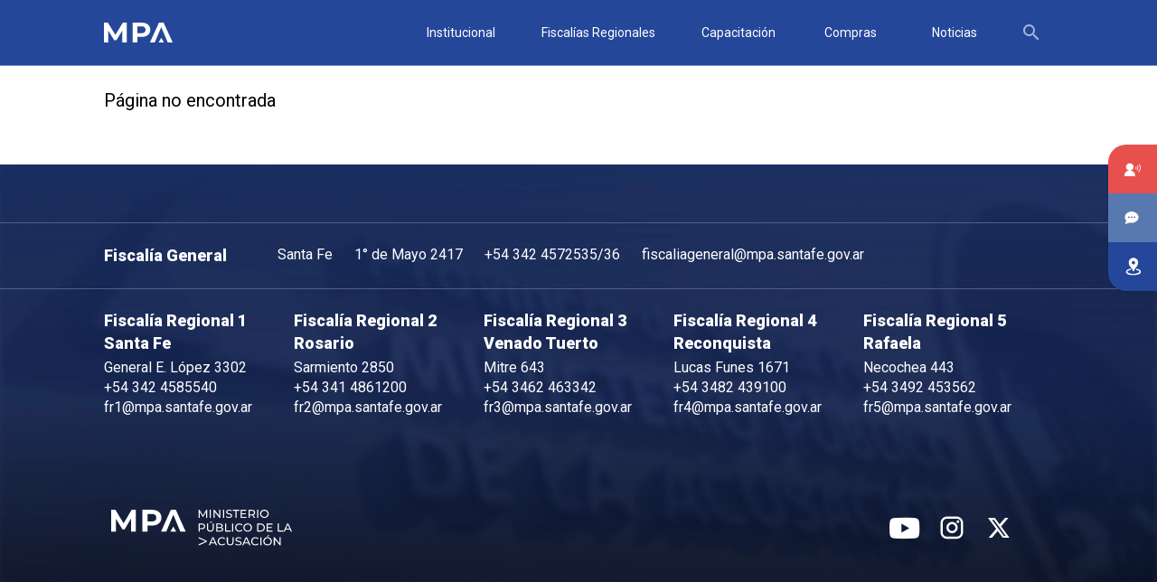

--- FILE ---
content_type: text/html
request_url: https://mpa.santafe.gov.ar/categories/view/violencias_altamente_lesivas
body_size: 425
content:
<!DOCTYPE html>
<html lang="es">

<head>
    <meta charset="UTF-8" />
    <link rel="icon" href="/favicon.ico" />
    <meta name="viewport" content="width=device-width, initial-scale=1.0" />
    <!-- <title>Ministerio Público de la Acusación</title> -->
    <meta name="description" content="Ministerio Público de la Acusación de la provincia de Santa Fe. Con las víctimas, por una justa aplicación de la ley.">
    <link rel="preconnect" href="https://fonts.googleapis.com">
    <link rel="preconnect" href="https://fonts.gstatic.com" crossorigin>
  <script type="module" crossorigin src="/assets/index-f164a683.js"></script>
  <link rel="stylesheet" href="/assets/index-d656515d.css">
</head>

<body>
    <div id="app"></div>
    
</body>

</html>

--- FILE ---
content_type: image/svg+xml
request_url: https://mpa.santafe.gov.ar/assets/logo-x-82da4596.svg
body_size: 211
content:
<svg xmlns="http://www.w3.org/2000/svg" width="300.1" height="271"><path d="M237.1 0h46l-101 115 118 156h-92.6L135 176.2 52 271H6l107-123L0 0h94.9l65.5 86.6zM221 244h25.5L81.5 26H54.1Z" style="fill:#fff"/></svg>

--- FILE ---
content_type: application/javascript
request_url: https://mpa.santafe.gov.ar/assets/webfontloader-09783fac.js
body_size: 5164
content:
import{g as Ft}from"./index-f164a683.js";function Pt(w,S){for(var _=0;_<S.length;_++){const h=S[_];if(typeof h!="string"&&!Array.isArray(h)){for(const m in h)if(m!=="default"&&!(m in w)){const T=Object.getOwnPropertyDescriptor(h,m);T&&Object.defineProperty(w,m,T.get?T:{enumerable:!0,get:()=>h[m]})}}}return Object.freeze(Object.defineProperty(w,Symbol.toStringTag,{value:"Module"}))}var at={exports:{}};(function(w){(function(){function S(t,n,e){return t.call.apply(t.bind,arguments)}function _(t,n,e){if(!t)throw Error();if(2<arguments.length){var i=Array.prototype.slice.call(arguments,2);return function(){var o=Array.prototype.slice.call(arguments);return Array.prototype.unshift.apply(o,i),t.apply(n,o)}}return function(){return t.apply(n,arguments)}}function h(t,n,e){return h=Function.prototype.bind&&Function.prototype.bind.toString().indexOf("native code")!=-1?S:_,h.apply(null,arguments)}var m=Date.now||function(){return+new Date};function T(t,n){this.a=t,this.o=n||t,this.c=this.o.document}var ct=!!window.FontFace;function F(t,n,e,i){if(n=t.c.createElement(n),e)for(var o in e)e.hasOwnProperty(o)&&(o=="style"?n.style.cssText=e[o]:n.setAttribute(o,e[o]));return i&&n.appendChild(t.c.createTextNode(i)),n}function B(t,n,e){t=t.c.getElementsByTagName(n)[0],t||(t=document.documentElement),t.insertBefore(e,t.lastChild)}function E(t){t.parentNode&&t.parentNode.removeChild(t)}function y(t,n,e){n=n||[],e=e||[];for(var i=t.className.split(/\s+/),o=0;o<n.length;o+=1){for(var s=!1,r=0;r<i.length;r+=1)if(n[o]===i[r]){s=!0;break}s||i.push(n[o])}for(n=[],o=0;o<i.length;o+=1){for(s=!1,r=0;r<e.length;r+=1)if(i[o]===e[r]){s=!0;break}s||n.push(i[o])}t.className=n.join(" ").replace(/\s+/g," ").replace(/^\s+|\s+$/,"")}function D(t,n){for(var e=t.className.split(/\s+/),i=0,o=e.length;i<o;i++)if(e[i]==n)return!0;return!1}function ut(t){return t.o.location.hostname||t.a.location.hostname}function L(t,n,e){function i(){a&&o&&s&&(a(r),a=null)}n=F(t,"link",{rel:"stylesheet",href:n,media:"all"});var o=!1,s=!0,r=null,a=e||null;ct?(n.onload=function(){o=!0,i()},n.onerror=function(){o=!0,r=Error("Stylesheet failed to load"),i()}):setTimeout(function(){o=!0,i()},0),B(t,"head",n)}function P(t,n,e,i){var o=t.c.getElementsByTagName("head")[0];if(o){var s=F(t,"script",{src:n}),r=!1;return s.onload=s.onreadystatechange=function(){r||this.readyState&&this.readyState!="loaded"&&this.readyState!="complete"||(r=!0,e&&e(null),s.onload=s.onreadystatechange=null,s.parentNode.tagName=="HEAD"&&o.removeChild(s))},o.appendChild(s),setTimeout(function(){r||(r=!0,e&&e(Error("Script load timeout")))},i||5e3),s}return null}function $(){this.a=0,this.c=null}function q(t){return t.a++,function(){t.a--,H(t)}}function z(t,n){t.c=n,H(t)}function H(t){t.a==0&&t.c&&(t.c(),t.c=null)}function M(t){this.a=t||"-"}M.prototype.c=function(t){for(var n=[],e=0;e<arguments.length;e++)n.push(arguments[e].replace(/[\W_]+/g,"").toLowerCase());return n.join(this.a)};function g(t,n){this.c=t,this.f=4,this.a="n";var e=(n||"n4").match(/^([nio])([1-9])$/i);e&&(this.a=e[1],this.f=parseInt(e[2],10))}function ht(t){return K(t)+" "+(t.f+"00")+" 300px "+G(t.c)}function G(t){var n=[];t=t.split(/,\s*/);for(var e=0;e<t.length;e++){var i=t[e].replace(/['"]/g,"");i.indexOf(" ")!=-1||/^\d/.test(i)?n.push("'"+i+"'"):n.push(i)}return n.join(",")}function p(t){return t.a+t.f}function K(t){var n="normal";return t.a==="o"?n="oblique":t.a==="i"&&(n="italic"),n}function lt(t){var n=4,e="n",i=null;return t&&((i=t.match(/(normal|oblique|italic)/i))&&i[1]&&(e=i[1].substr(0,1).toLowerCase()),(i=t.match(/([1-9]00|normal|bold)/i))&&i[1]&&(/bold/i.test(i[1])?n=7:/[1-9]00/.test(i[1])&&(n=parseInt(i[1].substr(0,1),10)))),e+n}function pt(t,n){this.c=t,this.f=t.o.document.documentElement,this.h=n,this.a=new M("-"),this.j=n.events!==!1,this.g=n.classes!==!1}function gt(t){t.g&&y(t.f,[t.a.c("wf","loading")]),j(t,"loading")}function R(t){if(t.g){var n=D(t.f,t.a.c("wf","active")),e=[],i=[t.a.c("wf","loading")];n||e.push(t.a.c("wf","inactive")),y(t.f,e,i)}j(t,"inactive")}function j(t,n,e){t.j&&t.h[n]&&(e?t.h[n](e.c,p(e)):t.h[n]())}function vt(){this.c={}}function mt(t,n,e){var i=[],o;for(o in n)if(n.hasOwnProperty(o)){var s=t.c[o];s&&i.push(s(n[o],e))}return i}function A(t,n){this.c=t,this.f=n,this.a=F(this.c,"span",{"aria-hidden":"true"},this.f)}function C(t){B(t.c,"body",t.a)}function b(t){return"display:block;position:absolute;top:-9999px;left:-9999px;font-size:300px;width:auto;height:auto;line-height:normal;margin:0;padding:0;font-variant:normal;white-space:nowrap;font-family:"+G(t.c)+";"+("font-style:"+K(t)+";font-weight:"+(t.f+"00")+";")}function U(t,n,e,i,o,s){this.g=t,this.j=n,this.a=i,this.c=e,this.f=o||3e3,this.h=s||void 0}U.prototype.start=function(){var t=this.c.o.document,n=this,e=m(),i=new Promise(function(r,a){function f(){m()-e>=n.f?a():t.fonts.load(ht(n.a),n.h).then(function(c){1<=c.length?r():setTimeout(f,25)},function(){a()})}f()}),o=null,s=new Promise(function(r,a){o=setTimeout(a,n.f)});Promise.race([s,i]).then(function(){o&&(clearTimeout(o),o=null),n.g(n.a)},function(){n.j(n.a)})};function V(t,n,e,i,o,s,r){this.v=t,this.B=n,this.c=e,this.a=i,this.s=r||"BESbswy",this.f={},this.w=o||3e3,this.u=s||null,this.m=this.j=this.h=this.g=null,this.g=new A(this.c,this.s),this.h=new A(this.c,this.s),this.j=new A(this.c,this.s),this.m=new A(this.c,this.s),t=new g(this.a.c+",serif",p(this.a)),t=b(t),this.g.a.style.cssText=t,t=new g(this.a.c+",sans-serif",p(this.a)),t=b(t),this.h.a.style.cssText=t,t=new g("serif",p(this.a)),t=b(t),this.j.a.style.cssText=t,t=new g("sans-serif",p(this.a)),t=b(t),this.m.a.style.cssText=t,C(this.g),C(this.h),C(this.j),C(this.m)}var N={D:"serif",C:"sans-serif"},W=null;function X(){if(W===null){var t=/AppleWebKit\/([0-9]+)(?:\.([0-9]+))/.exec(window.navigator.userAgent);W=!!t&&(536>parseInt(t[1],10)||parseInt(t[1],10)===536&&11>=parseInt(t[2],10))}return W}V.prototype.start=function(){this.f.serif=this.j.a.offsetWidth,this.f["sans-serif"]=this.m.a.offsetWidth,this.A=m(),Q(this)};function J(t,n,e){for(var i in N)if(N.hasOwnProperty(i)&&n===t.f[N[i]]&&e===t.f[N[i]])return!0;return!1}function Q(t){var n=t.g.a.offsetWidth,e=t.h.a.offsetWidth,i;(i=n===t.f.serif&&e===t.f["sans-serif"])||(i=X()&&J(t,n,e)),i?m()-t.A>=t.w?X()&&J(t,n,e)&&(t.u===null||t.u.hasOwnProperty(t.a.c))?I(t,t.v):I(t,t.B):dt(t):I(t,t.v)}function dt(t){setTimeout(h(function(){Q(this)},t),50)}function I(t,n){setTimeout(h(function(){E(this.g.a),E(this.h.a),E(this.j.a),E(this.m.a),n(this.a)},t),0)}function k(t,n,e){this.c=t,this.a=n,this.f=0,this.m=this.j=!1,this.s=e}var O=null;k.prototype.g=function(t){var n=this.a;n.g&&y(n.f,[n.a.c("wf",t.c,p(t).toString(),"active")],[n.a.c("wf",t.c,p(t).toString(),"loading"),n.a.c("wf",t.c,p(t).toString(),"inactive")]),j(n,"fontactive",t),this.m=!0,Y(this)},k.prototype.h=function(t){var n=this.a;if(n.g){var e=D(n.f,n.a.c("wf",t.c,p(t).toString(),"active")),i=[],o=[n.a.c("wf",t.c,p(t).toString(),"loading")];e||i.push(n.a.c("wf",t.c,p(t).toString(),"inactive")),y(n.f,i,o)}j(n,"fontinactive",t),Y(this)};function Y(t){--t.f==0&&t.j&&(t.m?(t=t.a,t.g&&y(t.f,[t.a.c("wf","active")],[t.a.c("wf","loading"),t.a.c("wf","inactive")]),j(t,"active")):R(t.a))}function Z(t){this.j=t,this.a=new vt,this.h=0,this.f=this.g=!0}Z.prototype.load=function(t){this.c=new T(this.j,t.context||this.j),this.g=t.events!==!1,this.f=t.classes!==!1,yt(this,new pt(this.c,t),t)};function wt(t,n,e,i,o){var s=--t.h==0;(t.f||t.g)&&setTimeout(function(){var r=o||null,a=i||null||{};if(e.length===0&&s)R(n.a);else{n.f+=e.length,s&&(n.j=s);var f,c=[];for(f=0;f<e.length;f++){var u=e[f],l=a[u.c],v=n.a,x=u;if(v.g&&y(v.f,[v.a.c("wf",x.c,p(x).toString(),"loading")]),j(v,"fontloading",x),v=null,O===null)if(window.FontFace){var x=/Gecko.*Firefox\/(\d+)/.exec(window.navigator.userAgent),Ot=/OS X.*Version\/10\..*Safari/.exec(window.navigator.userAgent)&&/Apple/.exec(window.navigator.vendor);O=x?42<parseInt(x[1],10):!Ot}else O=!1;O?v=new U(h(n.g,n),h(n.h,n),n.c,u,n.s,l):v=new V(h(n.g,n),h(n.h,n),n.c,u,n.s,r,l),c.push(v)}for(f=0;f<c.length;f++)c[f].start()}},0)}function yt(t,n,e){var o=[],i=e.timeout;gt(n);var o=mt(t.a,e,t.c),s=new k(t.c,n,i);for(t.h=o.length,n=0,e=o.length;n<e;n++)o[n].load(function(r,a,f){wt(t,s,r,a,f)})}function tt(t,n){this.c=t,this.a=n}tt.prototype.load=function(t){function n(){if(s["__mti_fntLst"+i]){var r=s["__mti_fntLst"+i](),a=[],f;if(r)for(var c=0;c<r.length;c++){var u=r[c].fontfamily;r[c].fontStyle!=null&&r[c].fontWeight!=null?(f=r[c].fontStyle+r[c].fontWeight,a.push(new g(u,f))):a.push(new g(u))}t(a)}else setTimeout(function(){n()},50)}var e=this,i=e.a.projectId,o=e.a.version;if(i){var s=e.c.o;P(this.c,(e.a.api||"https://fast.fonts.net/jsapi")+"/"+i+".js"+(o?"?v="+o:""),function(r){r?t([]):(s["__MonotypeConfiguration__"+i]=function(){return e.a},n())}).id="__MonotypeAPIScript__"+i}else t([])};function nt(t,n){this.c=t,this.a=n}nt.prototype.load=function(t){var n,e,i=this.a.urls||[],o=this.a.families||[],s=this.a.testStrings||{},r=new $;for(n=0,e=i.length;n<e;n++)L(this.c,i[n],q(r));var a=[];for(n=0,e=o.length;n<e;n++)if(i=o[n].split(":"),i[1])for(var f=i[1].split(","),c=0;c<f.length;c+=1)a.push(new g(i[0],f[c]));else a.push(new g(i[0]));z(r,function(){t(a,s)})};function jt(t,n){t?this.c=t:this.c=xt,this.a=[],this.f=[],this.g=n||""}var xt="https://fonts.googleapis.com/css";function _t(t,n){for(var e=n.length,i=0;i<e;i++){var o=n[i].split(":");o.length==3&&t.f.push(o.pop());var s="";o.length==2&&o[1]!=""&&(s=":"),t.a.push(o.join(s))}}function Tt(t){if(t.a.length==0)throw Error("No fonts to load!");if(t.c.indexOf("kit=")!=-1)return t.c;for(var n=t.a.length,e=[],i=0;i<n;i++)e.push(t.a[i].replace(/ /g,"+"));return n=t.c+"?family="+e.join("%7C"),0<t.f.length&&(n+="&subset="+t.f.join(",")),0<t.g.length&&(n+="&text="+encodeURIComponent(t.g)),n}function St(t){this.f=t,this.a=[],this.c={}}var it={latin:"BESbswy","latin-ext":"çöüğş",cyrillic:"йяЖ",greek:"αβΣ",khmer:"កខគ",Hanuman:"កខគ"},Et={thin:"1",extralight:"2","extra-light":"2",ultralight:"2","ultra-light":"2",light:"3",regular:"4",book:"4",medium:"5","semi-bold":"6",semibold:"6","demi-bold":"6",demibold:"6",bold:"7","extra-bold":"8",extrabold:"8","ultra-bold":"8",ultrabold:"8",black:"9",heavy:"9",l:"3",r:"4",b:"7"},At={i:"i",italic:"i",n:"n",normal:"n"},Ct=/^(thin|(?:(?:extra|ultra)-?)?light|regular|book|medium|(?:(?:semi|demi|extra|ultra)-?)?bold|black|heavy|l|r|b|[1-9]00)?(n|i|normal|italic)?$/;function bt(t){for(var n=t.f.length,e=0;e<n;e++){var i=t.f[e].split(":"),o=i[0].replace(/\+/g," "),s=["n4"];if(2<=i.length){var r,a=i[1];if(r=[],a)for(var a=a.split(","),f=a.length,c=0;c<f;c++){var u;if(u=a[c],u.match(/^[\w-]+$/)){var l=Ct.exec(u.toLowerCase());if(l==null)u="";else{if(u=l[2],u=u==null||u==""?"n":At[u],l=l[1],l==null||l=="")l="4";else var v=Et[l],l=v||(isNaN(l)?"4":l.substr(0,1));u=[u,l].join("")}}else u="";u&&r.push(u)}0<r.length&&(s=r),i.length==3&&(i=i[2],r=[],i=i?i.split(","):r,0<i.length&&(i=it[i[0]])&&(t.c[o]=i))}for(t.c[o]||(i=it[o])&&(t.c[o]=i),i=0;i<s.length;i+=1)t.a.push(new g(o,s[i]))}}function et(t,n){this.c=t,this.a=n}var Nt={Arimo:!0,Cousine:!0,Tinos:!0};et.prototype.load=function(t){var n=new $,e=this.c,i=new jt(this.a.api,this.a.text),o=this.a.families;_t(i,o);var s=new St(o);bt(s),L(e,Tt(i),q(n)),z(n,function(){t(s.a,s.c,Nt)})};function ot(t,n){this.c=t,this.a=n}ot.prototype.load=function(t){var n=this.a.id,e=this.c.o;n?P(this.c,(this.a.api||"https://use.typekit.net")+"/"+n+".js",function(i){if(i)t([]);else if(e.Typekit&&e.Typekit.config&&e.Typekit.config.fn){i=e.Typekit.config.fn;for(var o=[],s=0;s<i.length;s+=2)for(var r=i[s],a=i[s+1],f=0;f<a.length;f++)o.push(new g(r,a[f]));try{e.Typekit.load({events:!1,classes:!1,async:!0})}catch{}t(o)}},2e3):t([])};function st(t,n){this.c=t,this.f=n,this.a=[]}st.prototype.load=function(t){var n=this.f.id,e=this.c.o,i=this;n?(e.__webfontfontdeckmodule__||(e.__webfontfontdeckmodule__={}),e.__webfontfontdeckmodule__[n]=function(o,s){for(var r=0,a=s.fonts.length;r<a;++r){var f=s.fonts[r];i.a.push(new g(f.name,lt("font-weight:"+f.weight+";font-style:"+f.style)))}t(i.a)},P(this.c,(this.f.api||"https://f.fontdeck.com/s/css/js/")+ut(this.c)+"/"+n+".js",function(o){o&&t([])})):t([])};var d=new Z(window);d.a.c.custom=function(t,n){return new nt(n,t)},d.a.c.fontdeck=function(t,n){return new st(n,t)},d.a.c.monotype=function(t,n){return new tt(n,t)},d.a.c.typekit=function(t,n){return new ot(n,t)},d.a.c.google=function(t,n){return new et(n,t)};var rt={load:h(d.load,d)};w.exports?w.exports=rt:(window.WebFont=rt,window.WebFontConfig&&d.load(window.WebFontConfig))})()})(at);var ft=at.exports;const Wt=Ft(ft),kt=Pt({__proto__:null,default:Wt},[ft]);export{kt as w};


--- FILE ---
content_type: image/svg+xml
request_url: https://mpa.santafe.gov.ar/assets/logo-horizontal-blanco-be5be71a.svg
body_size: 9680
content:
<svg xmlns="http://www.w3.org/2000/svg" xml:space="preserve" width="104.469" height="20.838"><path fill="#fff" d="M50.525 4.722V.055h.547l2.094 3.527h-.294L54.939.055h.546l.008 4.667h-.641l-.007-3.661h.154l-1.841 3.094h-.307l-1.854-3.094h.166v3.661zm6.434 0V.055h.667v4.667zm2.134 0V.055h.547l3.088 3.834h-.288V.055h.667v4.667h-.546L59.473.888h.287v3.834zm5.481 0V.055h.668v4.667zm3.495.053a3.22 3.22 0 0 1-1.021-.163c-.323-.109-.579-.25-.767-.423l.248-.52c.177.155.404.284.68.387.275.102.563.153.86.153.271 0 .49-.031.66-.094a.781.781 0 0 0 .372-.256.604.604 0 0 0 .121-.371.513.513 0 0 0-.157-.387 1.163 1.163 0 0 0-.406-.236 4.642 4.642 0 0 0-.55-.157 8.26 8.26 0 0 1-.604-.156 2.692 2.692 0 0 1-.554-.23 1.128 1.128 0 0 1-.403-.376c-.104-.158-.153-.362-.153-.61 0-.24.063-.461.189-.664.127-.202.322-.364.587-.486.265-.122.602-.184 1.011-.184.271 0 .539.036.807.107.267.071.498.173.693.307l-.22.534c-.2-.133-.411-.23-.634-.29a2.436 2.436 0 0 0-.646-.091c-.263 0-.479.034-.646.101a.772.772 0 0 0-.371.267.633.633 0 0 0-.117.373c0 .165.054.295.157.394.104.098.24.175.407.233.166.058.351.11.551.157.199.046.401.099.603.157.202.057.387.133.554.226.166.094.3.218.404.374.102.156.152.356.152.6 0 .235-.065.455-.193.657-.129.203-.328.364-.597.487-.269.119-.609.18-1.017.18zm3.707-.053V.634h-1.601v-.58h3.861v.58h-1.601v4.088zm3.721-.58h2.721v.58H74.83V.055h3.295v.58h-2.628Zm-.061-2.074h2.4v.566h-2.4zm3.928 2.654V.055h1.82c.409 0 .759.064 1.048.193.289.129.51.316.667.561.155.244.232.535.232.873 0 .338-.077.628-.232.87a1.5 1.5 0 0 1-.667.557c-.289.128-.639.193-1.048.193h-1.453l.3-.307v1.727zm.667-1.66-.3-.327h1.434c.427 0 .751-.092.971-.276.22-.185.329-.444.329-.777s-.109-.591-.329-.773c-.22-.183-.544-.274-.971-.274h-1.434l.3-.333zm2.454 1.66-1.187-1.694h.713l1.201 1.694zm1.793 0V.055h.667v4.667zm4.241.053c-.355 0-.686-.06-.989-.18a2.315 2.315 0 0 1-1.311-1.26 2.36 2.36 0 0 1-.187-.947A2.325 2.325 0 0 1 87.525.181c.304-.12.635-.181.994-.181.356 0 .685.059.983.177.301.118.563.285.787.5.224.215.398.467.521.756s.183.607.183.954-.061.665-.183.954a2.244 2.244 0 0 1-.521.757 2.386 2.386 0 0 1-.787.5 2.652 2.652 0 0 1-.983.177zm0-.593c.258 0 .497-.044.718-.133.22-.089.411-.214.573-.377.161-.162.288-.353.38-.57a1.83 1.83 0 0 0 .137-.713 1.785 1.785 0 0 0-.517-1.283 1.698 1.698 0 0 0-.573-.376 1.922 1.922 0 0 0-.718-.133c-.262 0-.503.045-.724.133a1.736 1.736 0 0 0-.959.946 1.816 1.816 0 0 0-.137.713c0 .258.045.496.137.713a1.73 1.73 0 0 0 .959.947c.221.088.462.133.724.133zm-37.994 8.542V8.057h1.821c.408 0 .758.064 1.047.193.289.129.51.315.665.56.157.245.234.536.234.874 0 .338-.077.628-.234.87a1.503 1.503 0 0 1-.665.56c-.289.132-.639.197-1.047.197h-1.454l.3-.313v1.727h-.667zm.667-1.661-.3-.334h1.434c.427 0 .749-.091.969-.273.221-.182.331-.44.331-.774 0-.333-.11-.591-.331-.773-.22-.183-.542-.274-.969-.274h-1.434l.3-.333zm6.094 1.714c-.612 0-1.096-.175-1.446-.526-.352-.352-.526-.865-.526-1.541V8.057h.667v2.627c0 .52.113.9.342 1.14.23.24.553.36.971.36.423 0 .748-.12.977-.36.229-.24.344-.621.344-1.14V8.057h.647v2.653c0 .676-.176 1.189-.523 1.541-.352.351-.835.526-1.453.526zm-.494-5.101.907-.867h.814l-1.122.867zm3.902 5.048V8.057h2.094c.537 0 .951.108 1.24.323.289.216.433.511.433.884 0 .253-.056.467-.17.64a1.126 1.126 0 0 1-.456.4 1.38 1.38 0 0 1-.621.14l.121-.2c.266 0 .502.047.706.141.204.093.367.23.487.41.119.181.18.403.18.67 0 .401-.149.71-.45.931-.3.22-.746.33-1.337.33h-2.227zm.666-.54h1.534c.368 0 .651-.063.846-.187.197-.125.295-.32.295-.587 0-.271-.098-.469-.295-.593-.194-.125-.478-.187-.846-.187h-1.593v-.54h1.427c.338 0 .6-.063.786-.187.188-.125.28-.311.28-.56 0-.249-.093-.436-.28-.561-.187-.124-.448-.186-.786-.186H61.36Zm4.448.54V8.057h.667v4.087h2.527v.58zm4.026 0V8.057h.668v4.667zm4.222.053a2.65 2.65 0 0 1-.982-.177 2.27 2.27 0 0 1-.781-.5 2.364 2.364 0 0 1-.517-.757 2.378 2.378 0 0 1-.187-.954c0-.347.062-.665.187-.954a2.31 2.31 0 0 1 1.304-1.256c.3-.118.628-.177.983-.177.361 0 .691.062.996.183.306.123.564.304.777.543l-.434.42a1.742 1.742 0 0 0-.6-.416 1.867 1.867 0 0 0-.713-.137c-.264 0-.506.044-.73.133a1.689 1.689 0 0 0-.967.944 1.84 1.84 0 0 0-.137.717c0 .258.045.497.137.717a1.689 1.689 0 0 0 .967.943c.225.089.467.134.73.134.253 0 .49-.046.713-.137.222-.091.422-.232.6-.423l.434.42c-.213.24-.472.422-.777.546a2.597 2.597 0 0 1-1.003.188zm4.808 0a2.68 2.68 0 0 1-.99-.18 2.392 2.392 0 0 1-.791-.503 2.338 2.338 0 0 1-.707-1.704 2.334 2.334 0 0 1 1.494-2.206c.304-.12.634-.18.994-.18.356 0 .685.059.983.177.301.118.563.285.786.5.225.216.398.467.521.756.122.289.184.607.184.954s-.062.665-.184.954a2.283 2.283 0 0 1-.521.757 2.34 2.34 0 0 1-.786.5 2.697 2.697 0 0 1-.983.175zm0-.593c.259 0 .497-.044.717-.134.221-.088.412-.214.574-.376.161-.162.288-.353.38-.57.091-.217.137-.455.137-.713a1.785 1.785 0 0 0-.517-1.283 1.695 1.695 0 0 0-.574-.377 1.91 1.91 0 0 0-.717-.133c-.262 0-.504.044-.724.133a1.732 1.732 0 0 0-.959.947 1.798 1.798 0 0 0-.137.713c0 .258.044.496.137.713a1.711 1.711 0 0 0 .959.946c.22.089.462.134.724.134zm5.422.54V8.057h1.967c.498 0 .937.098 1.317.293.38.195.675.469.886.82.212.352.318.758.318 1.22 0 .462-.106.869-.318 1.22a2.155 2.155 0 0 1-.886.82c-.381.196-.819.293-1.317.293h-1.967zm.667-.58h1.26c.387 0 .721-.074 1.004-.22.281-.146.5-.353.657-.617.155-.264.232-.57.232-.917 0-.351-.077-.658-.232-.92a1.62 1.62 0 0 0-.657-.613c-.283-.147-.617-.22-1.004-.22h-1.26zm5.574 0h2.721v.58h-3.389V8.057h3.295v.58h-2.627Zm-.061-2.074h2.4v.566h-2.4zm5.788 2.654V8.057h.666v4.087h2.528v.58zm3.322 0 2.113-4.667h.66l2.12 4.667h-.7l-1.887-4.294h.268l-1.889 4.294zm.9-1.167.18-.534h2.627l.192.534zM56.33 20.725l2.114-4.667h.659l2.12 4.667h-.7l-1.887-4.293h.268l-1.887 4.293zm.9-1.167.18-.533h2.627l.194.533zm6.774 1.22a2.66 2.66 0 0 1-.983-.177 2.277 2.277 0 0 1-.781-.499 2.382 2.382 0 0 1-.516-.758 2.392 2.392 0 0 1-.188-.954c0-.347.063-.664.188-.953a2.313 2.313 0 0 1 1.304-1.257c.3-.118.627-.177.982-.177.361 0 .693.061.998.184.304.123.563.303.776.543l-.434.421a1.713 1.713 0 0 0-.6-.417 1.867 1.867 0 0 0-.714-.136c-.262 0-.506.044-.73.133a1.726 1.726 0 0 0-.582.373 1.685 1.685 0 0 0-.385.57c-.09.22-.137.459-.137.716 0 .259.047.498.137.718a1.728 1.728 0 0 0 .967.943c.225.089.469.134.73.134.253 0 .492-.046.714-.137.223-.092.423-.233.6-.424l.434.42c-.213.24-.473.423-.776.546a2.598 2.598 0 0 1-1.004.188zm4.735 0c-.614 0-1.096-.175-1.446-.526-.353-.351-.528-.864-.528-1.54v-2.653h.668v2.626c0 .521.113.9.344 1.14.229.24.552.361.969.361.423 0 .749-.121.979-.361.229-.24.343-.62.343-1.14v-2.626h.646v2.653c0 .676-.175 1.189-.523 1.54-.351.351-.835.526-1.452.526zm4.767 0a3.22 3.22 0 0 1-1.021-.163c-.323-.109-.579-.25-.766-.424l.247-.519c.177.155.404.283.68.387.275.102.563.152.86.152.271 0 .49-.03.66-.094a.784.784 0 0 0 .374-.256.618.618 0 0 0 .119-.371.507.507 0 0 0-.156-.387 1.177 1.177 0 0 0-.407-.236 4.46 4.46 0 0 0-.55-.157 9.61 9.61 0 0 1-.604-.157 2.772 2.772 0 0 1-.554-.23 1.12 1.12 0 0 1-.403-.376c-.102-.158-.153-.362-.153-.61 0-.24.063-.461.189-.664.127-.202.322-.364.587-.487.265-.123.602-.184 1.011-.184.271 0 .54.036.807.107.267.071.498.173.693.306l-.22.534c-.2-.133-.411-.23-.634-.29a2.476 2.476 0 0 0-.646-.09c-.263 0-.478.033-.646.1a.774.774 0 0 0-.37.267.64.64 0 0 0-.118.373.52.52 0 0 0 .157.394c.104.098.24.175.407.234.167.057.351.11.551.156.199.046.401.099.603.157.202.058.387.134.554.228.167.093.302.217.404.372.102.157.152.357.152.601 0 .235-.063.455-.193.656-.129.203-.327.365-.597.487-.269.123-.609.184-1.017.184zm2.14-.053 2.114-4.667h.66l2.121 4.667h-.7l-1.889-4.293h.268l-1.887 4.293zm.9-1.167.18-.533h2.628l.194.533zm6.776 1.22a2.66 2.66 0 0 1-.983-.177c-.3-.117-.56-.283-.78-.499a2.371 2.371 0 0 1-.518-.758 2.409 2.409 0 0 1-.187-.954 2.328 2.328 0 0 1 1.492-2.21c.301-.118.627-.177.983-.177.359 0 .692.061.997.184.303.123.563.303.776.543l-.433.421a1.738 1.738 0 0 0-.602-.417 1.862 1.862 0 0 0-.713-.136c-.262 0-.507.044-.73.133a1.696 1.696 0 0 0-.967.943c-.091.22-.137.459-.137.716 0 .259.046.498.137.718.091.22.219.41.384.569.164.16.358.285.583.374.224.089.469.134.73.134.253 0 .491-.046.713-.137a1.72 1.72 0 0 0 .602-.424l.433.42a2.07 2.07 0 0 1-.776.546 2.609 2.609 0 0 1-1.004.188zm2.8-.053v-4.667h.667v4.667zm4.241.053c-.355 0-.687-.059-.989-.18a2.321 2.321 0 0 1-1.498-2.207c0-.343.062-.657.187-.946a2.31 2.31 0 0 1 .52-.756c.223-.216.484-.383.786-.503.304-.12.635-.181.994-.181.356 0 .685.059.983.177.301.118.563.285.787.5.224.216.398.468.521.757s.183.606.183.953-.061.666-.183.954a2.272 2.272 0 0 1-.521.758 2.352 2.352 0 0 1-.787.499 2.697 2.697 0 0 1-.983.175zm0-.592c.257 0 .497-.045.718-.134.22-.089.411-.214.573-.377a1.789 1.789 0 0 0 .517-1.284 1.785 1.785 0 0 0-.517-1.282 1.7 1.7 0 0 0-.573-.377 1.926 1.926 0 0 0-.718-.133c-.262 0-.504.044-.724.133a1.723 1.723 0 0 0-.959.947 1.81 1.81 0 0 0-.137.712c0 .259.045.496.137.713a1.733 1.733 0 0 0 .959.948c.22.089.462.134.724.134zm-.499-4.508.906-.867h.813l-1.12.867zm4.059 5.047v-4.667h.547l3.088 3.834h-.286v-3.834h.665v4.667h-.546l-3.087-3.833h.286v3.833zm-43.396-4.781 4.668 2.114v.66l-4.668 2.12v-.701l4.294-1.887v.266l-4.294-1.886Z"/><g fill="#fff"><path d="M28.822 12.73 34.471.053h2.898l5.668 12.677h-3.079L35.322 1.539h1.159L31.828 12.73Z"/><path d="m35.901 9.837-1.67 2.893h3.341zM0 12.73V.053h2.428l5.396 8.946H6.537L11.844.053h2.408l.037 12.677h-2.753l-.019-8.458h.508l-4.238 7.117H6.465L2.137 4.272h.616v8.458zm18.047 0V.053h5.486c1.135 0 2.113.185 2.934.552.82.369 1.455.896 1.902 1.584.445.688.67 1.51.67 2.463 0 .941-.225 1.756-.67 2.445-.447.688-1.082 1.216-1.902 1.584-.82.368-1.799.552-2.934.552h-3.857l1.305-1.322v4.817h-2.934Zm2.934-4.491-1.305-1.394h3.694c.905 0 1.581-.193 2.028-.58.447-.386.67-.923.67-1.611 0-.7-.223-1.244-.67-1.63-.447-.386-1.123-.58-2.028-.58h-3.694l1.305-1.395z"/></g></svg>

--- FILE ---
content_type: image/svg+xml
request_url: https://mpa.santafe.gov.ar/assets/logo-sigla-blanco-db5b9ef9.svg
body_size: 808
content:
<svg width="86.074" height="25.354" xml:space="preserve" xmlns="http://www.w3.org/2000/svg"><g fill="#fff"><path d="M57.642 25.354 68.941 0h5.796l11.337 25.354h-6.16l-9.27-22.383h2.318l-9.306 22.383z"/><path d="M68.46 25.354h6.681L71.8 19.568zm-68.46 0V0h4.855l10.793 17.893h-2.574L23.687 0h4.816l.074 25.354h-5.506l-.037-16.915h1.016l-8.477 14.234h-2.645L4.272 8.439h1.232v16.915zm36.093 0V0h10.973c2.27 0 4.227.369 5.867 1.104 1.641.737 2.91 1.793 3.805 3.169.891 1.377 1.34 3.02 1.34 4.927 0 1.883-.449 3.513-1.34 4.89-.895 1.376-2.164 2.433-3.805 3.169-1.641.736-3.598 1.104-5.867 1.104h-7.715l2.609-2.644v9.634h-5.867zm5.867-8.983-2.609-2.788h7.389c1.811 0 3.162-.387 4.057-1.16.895-.772 1.34-1.847 1.34-3.223 0-1.4-.445-2.487-1.34-3.26-.895-.773-2.246-1.159-4.057-1.159h-7.389l2.609-2.789z"/></g></svg>

--- FILE ---
content_type: image/svg+xml
request_url: https://mpa.santafe.gov.ar/assets/place-white-07c7d15b.svg
body_size: 1337
content:
<svg width="34" height="34" viewBox="0 0 34 34" fill="none" xmlns="http://www.w3.org/2000/svg">
<path d="M30.8675 26.5719C30.9605 30.9176 25.1929 32.7228 17.0362 32.8975C8.87946 33.0721 3.01018 31.1939 2.91713 26.8481C2.84966 23.6965 6.22098 22.1475 11.2147 20.7829L12.3528 23.0457C11.6155 23.1953 9.97494 23.6178 9.2928 23.843C3.21938 25.8408 4.31524 28.0652 10.692 29.8831C14.5715 30.9869 19.535 30.8845 23.3802 29.6095C30.0161 27.4067 29.1246 25.0089 22.7521 23.3897C22.2025 23.2499 22.2019 23.2094 21.6182 23.1176L22.4598 20.8592C27.5129 22.0067 30.8 23.4203 30.8675 26.5719V26.5719Z" fill="white"/>
<path d="M16.8662 0.447052C11.9503 0.447052 7.97437 4.42297 7.97437 9.33887C7.97437 11.5491 8.6095 13.6196 9.76543 15.4869C10.9722 17.4431 12.56 19.1199 13.7795 21.0761C14.3765 22.0288 14.8084 22.918 15.2657 23.9468C15.5959 24.6455 15.8627 25.8523 16.8662 25.8523C17.8697 25.8523 18.1364 24.6455 18.454 23.9468C18.924 22.918 19.3432 22.0288 19.9403 21.0761C21.1596 19.1326 22.7475 17.4558 23.9543 15.4869C25.1229 13.6196 25.758 11.5491 25.758 9.33887C25.758 4.42297 21.7821 0.447052 16.8662 0.447052ZM16.8662 12.8321C15.1132 12.8321 13.6905 11.4094 13.6905 9.65647C13.6905 7.90348 15.1132 6.48079 16.8662 6.48079C18.6192 6.48079 20.0419 7.90348 20.0419 9.65647C20.0419 11.4094 18.6192 12.8321 16.8662 12.8321Z" fill="white"/>
</svg>


--- FILE ---
content_type: image/svg+xml
request_url: https://mpa.santafe.gov.ar/assets/person-white-ca38678f.svg
body_size: 3610
content:
<svg width="367.233" height="342.019" viewBox="0 0 97.164 90.493" xml:space="preserve" xmlns="http://www.w3.org/2000/svg"><defs><clipPath clipPathUnits="userSpaceOnUse" id="b"><path style="fill:#d45500;stroke:#fff;stroke-width:0" d="M14.413 150.329h91.247v102.415H14.413z"/></clipPath><clipPath clipPathUnits="userSpaceOnUse" id="a"><path style="fill:#fca;stroke:#fff;stroke-width:0" d="M126.924 149.755h63.905v95.82h-63.905z"/></clipPath></defs><path style="fill:#fff;fill-opacity:1;stroke-width:.129181" d="M102.314 220.75c-1.183-.521 0 0 0 0zm53.2-3.985c-.95-.27-1.615-1.212-1.546-2.193.058-.83.321-1.234 1.56-2.39 4.357-4.061 7.389-9.55 8.582-15.532.462-2.316.663-6.477.415-8.624-.667-5.796-2.816-10.98-6.333-15.276-.94-1.15-1.168-1.623-1.118-2.331.104-1.48 1.52-2.457 2.893-1.997.43.144.758.44 1.633 1.471 3.175 3.747 5.694 8.967 6.779 14.049 2.268 10.627-.762 21.82-8.044 29.718-1.274 1.382-2.814 2.828-3.194 2.999-.432.194-1.149.241-1.627.106zm-9.345-10.592c-.465-.17-1.15-.877-1.31-1.353-.346-1.023-.058-1.689 1.33-3.083 1.296-1.302 2.273-2.675 3.011-4.235.794-1.677 1.114-2.828 1.34-4.827.466-4.128-.62-7.813-3.323-11.268-.309-.395-.616-.93-.682-1.19-.355-1.397.864-2.85 2.297-2.74.748.058 1.398.53 2.212 1.606 1.092 1.444 1.738 2.539 2.453 4.156 1.932 4.372 2.137 9.487.568 14.184-.662 1.983-2.104 4.518-3.51 6.17-2.03 2.385-3.137 3.036-4.386 2.58zm-8.085-7.075c-.767-.37-1.239-1.23-1.175-2.141.05-.699.196-.963 1.013-1.836 2.09-2.23 2.317-5.292.575-7.758-.715-1.012-.822-1.288-.772-1.996.061-.87.56-1.577 1.357-1.923.542-.235 1.485-.124 2.039.24.984.648 2.335 3.055 2.747 4.898.435 1.941.241 4.369-.495 6.211-.706 1.77-2.21 3.711-3.327 4.296-.527.276-1.4.28-1.962.009z" clip-path="url(#a)" transform="translate(-71.954 -153.555)"/><path style="fill:#fff;fill-opacity:1;stroke-width:.264583" d="M38.747 240.498c-2.49-.894-3.233-2.586-3.002-6.837.536-9.847 4.27-17.415 11.231-22.762 4.304-3.306 10.692-5.692 16.58-6.194l1.832-.156-2.228-.458c-4.155-.854-7.413-2.426-10.488-5.06-11.383-9.75-10.22-27.741 2.332-36.086 6.238-4.147 14.594-4.84 21.492-1.784 13.027 5.771 17.532 21.872 9.426 33.683-1.186 1.727-4.114 4.617-5.876 5.798-2.674 1.793-7.566 3.64-9.963 3.762-.377.019.128.13 1.12.244 16.928 1.968 27.65 13.442 27.8 29.751.026 2.882-.028 3.266-.58 4.154-.335.539-1.05 1.253-1.588 1.588l-.979.608-28.045.057c-23.287.048-28.219-.005-29.064-.308zm108.074-15.78c-1.979-.414-3.472-2.246-3.472-4.262 0-1.705.48-2.567 2.845-5.107 8.312-8.928 13.716-20.58 15.294-32.98.611-4.8.422-13.335-.391-17.687-2.197-11.753-7.33-22.04-15.129-30.315-2.087-2.215-2.619-3.15-2.619-4.606 0-3.04 2.751-5.24 5.622-4.496.9.232 1.611.79 3.546 2.773 7.023 7.201 12.917 17.51 15.862 27.742 6.16 21.398 1.58 44.71-12.157 61.898-2.404 3.008-5.341 6.185-6.092 6.589-.855.46-2.312.658-3.309.45zm-20.606-20.31c-.972-.28-2.472-1.627-2.87-2.577-.852-2.04-.36-3.443 2.276-6.493 2.459-2.846 4.256-5.794 5.54-9.088 1.38-3.542 1.867-5.941 2.041-10.059.36-8.504-2.388-15.88-8.404-22.554-.688-.763-1.391-1.814-1.563-2.335-.926-2.804 1.354-5.949 4.297-5.93 1.537.011 2.93.881 4.748 2.965 2.437 2.795 3.914 4.94 5.606 8.143 4.573 8.658 5.727 19.084 3.199 28.91-1.068 4.149-3.65 9.538-6.282 13.114-3.804 5.169-5.971 6.659-8.588 5.905zm-17.526-13.3c-1.62-.647-2.707-2.335-2.707-4.208 0-1.434.26-1.996 1.804-3.897 3.948-4.86 3.972-11.15.06-15.94-1.606-1.966-1.864-2.515-1.864-3.969 0-1.787.918-3.306 2.495-4.126 1.073-.558 3.014-.466 4.198.2 2.104 1.182 5.207 5.907 6.315 9.615 1.166 3.906 1.12 8.895-.118 12.767-1.19 3.718-3.982 7.903-6.178 9.258-1.036.64-2.818.773-4.005.3z" clip-path="url(#b)" transform="translate(-35.705 -150.329)"/></svg>

--- FILE ---
content_type: image/svg+xml
request_url: https://mpa.santafe.gov.ar/assets/contact-white-311fdf05.svg
body_size: 1034
content:
<svg width="32" height="28" viewBox="0 0 32 28" fill="none" xmlns="http://www.w3.org/2000/svg">
<path d="M16 0.186584C8.06925 0.186584 0.984375 5.49344 0.984375 12.753C0.984375 15.3273 1.90909 17.8552 3.54579 19.8167C3.61461 22.1147 2.26571 25.4124 1.05195 27.8134C4.30783 27.2232 8.9364 25.9197 11.0348 24.6288C22.5919 27.4505 31.0156 20.3529 31.0156 12.753C31.0156 5.45451 23.8819 0.186584 16 0.186584ZM9.74349 14.6279C8.70616 14.6279 7.86654 13.7852 7.86654 12.7442C7.86654 11.7032 8.70616 10.8606 9.74349 10.8606C10.7808 10.8606 11.6204 11.7032 11.6204 12.7442C11.6204 13.7852 10.7808 14.6279 9.74349 14.6279ZM16 14.6279C14.9627 14.6279 14.123 13.7852 14.123 12.7442C14.123 11.7032 14.9627 10.8606 16 10.8606C17.0373 10.8606 17.877 11.7032 17.877 12.7442C17.877 13.7852 17.0373 14.6279 16 14.6279ZM22.2565 14.6279C21.2204 14.6279 20.3796 13.7852 20.3796 12.7442C20.3796 11.7032 21.2204 10.8606 22.2565 10.8606C23.2938 10.8606 24.1335 11.7032 24.1335 12.7442C24.1335 13.7852 23.2938 14.6279 22.2565 14.6279Z" fill="white"/>
</svg>
